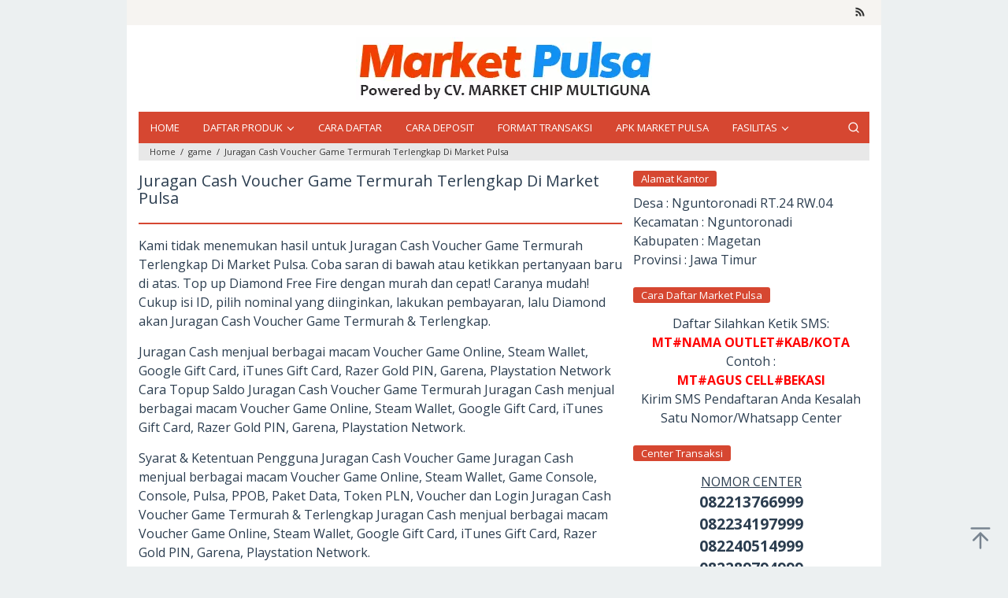

--- FILE ---
content_type: text/html; charset=UTF-8
request_url: https://www.marketpulsadata.net/juragan-cash-voucher-game-termurah-terlengkap-di-market-pulsa/
body_size: 16705
content:
<!DOCTYPE html>
<html lang="id" prefix="og: http://ogp.me/ns# article: http://ogp.me/ns/article#">
<head itemscope="itemscope" itemtype="https://schema.org/WebSite"><style>img.lazy{min-height:1px}</style><link href="https://www.marketpulsadata.net/wp-content/plugins/w3-total-cache/pub/js/lazyload.min.js" as="script">
<meta charset="UTF-8">
<meta name="viewport" content="width=device-width, initial-scale=1">
<link rel="profile" href="https://gmpg.org/xfn/11">

<script type="text/javascript">
/* <![CDATA[ */
(()=>{var e={};e.g=function(){if("object"==typeof globalThis)return globalThis;try{return this||new Function("return this")()}catch(e){if("object"==typeof window)return window}}(),function({ampUrl:n,isCustomizePreview:t,isAmpDevMode:r,noampQueryVarName:o,noampQueryVarValue:s,disabledStorageKey:i,mobileUserAgents:a,regexRegex:c}){if("undefined"==typeof sessionStorage)return;const d=new RegExp(c);if(!a.some((e=>{const n=e.match(d);return!(!n||!new RegExp(n[1],n[2]).test(navigator.userAgent))||navigator.userAgent.includes(e)})))return;e.g.addEventListener("DOMContentLoaded",(()=>{const e=document.getElementById("amp-mobile-version-switcher");if(!e)return;e.hidden=!1;const n=e.querySelector("a[href]");n&&n.addEventListener("click",(()=>{sessionStorage.removeItem(i)}))}));const g=r&&["paired-browsing-non-amp","paired-browsing-amp"].includes(window.name);if(sessionStorage.getItem(i)||t||g)return;const u=new URL(location.href),m=new URL(n);m.hash=u.hash,u.searchParams.has(o)&&s===u.searchParams.get(o)?sessionStorage.setItem(i,"1"):m.href!==u.href&&(window.stop(),location.replace(m.href))}({"ampUrl":"https:\/\/www.marketpulsadata.net\/juragan-cash-voucher-game-termurah-terlengkap-di-market-pulsa\/?amp","noampQueryVarName":"noamp","noampQueryVarValue":"mobile","disabledStorageKey":"amp_mobile_redirect_disabled","mobileUserAgents":["Mobile","Android","Silk\/","Kindle","BlackBerry","Opera Mini","Opera Mobi"],"regexRegex":"^\\\/((?:.|\\n)+)\\\/([i]*)$","isCustomizePreview":false,"isAmpDevMode":false})})();
/* ]]> */
</script>
<title>Juragan Cash Voucher Game Termurah Terlengkap Di Market Pulsa &#8211; Agen Pulsa Dan Kuota All Operator Termurah</title>
<meta name='robots' content='max-image-preview:large' />
<!-- Start meta data from idtheme.com core plugin -->
<meta property="og:title" name="og:title" content="Juragan Cash Voucher Game Termurah Terlengkap Di Market Pulsa" />
<meta property="og:type" name="og:type" content="article" />
<meta property="og:url" name="og:url" content="https://www.marketpulsadata.net/juragan-cash-voucher-game-termurah-terlengkap-di-market-pulsa/" />
<meta property="og:description" name="og:description" content="Kami tidak menemukan hasil untuk Juragan Cash Voucher Game Termurah Terlengkap Di Market Pulsa. Coba saran di bawah atau ketikkan pertanyaan baru&nbsp;..." />
<meta property="og:locale" name="og:locale" content="id_ID" />
<meta property="og:site_name" name="og:site_name" content="Agen Pulsa Dan Kuota All Operator Termurah" />
<meta property="fb:app_id" name="fb:app_id" content="1703072823350490" />
<meta property="article:tag" name="article:tag" content="Juragan Cash Voucher Game" />
<meta property="article:tag" name="article:tag" content="Voucher Game" />
<meta property="article:tag" name="article:tag" content="Voucher Game Termurah Terlengkap" />
<meta property="article:published_time" name="article:published_time" content="2020-07-31T12:08:49+00:00" />
<meta property="article:modified_time" name="article:modified_time" content="2021-01-21T15:59:38+00:00" />
<meta property="article:author:username" name="article:author:username" content="market-pulsa" />
<meta name="twitter:title" content="Juragan Cash Voucher Game Termurah Terlengkap Di Market Pulsa" />
<meta name="twitter:card" content="summary" />
<meta name="twitter:url" content="https://www.marketpulsadata.net/juragan-cash-voucher-game-termurah-terlengkap-di-market-pulsa/" />
<meta name="twitter:description" content="Kami tidak menemukan hasil untuk Juragan Cash Voucher Game Termurah Terlengkap Di Market Pulsa. Coba saran di bawah atau ketikkan pertanyaan baru&nbsp;..." />
<!-- End meta data from idtheme.com core plugin -->
<link rel='dns-prefetch' href='//fonts.googleapis.com' />
<link rel="alternate" title="oEmbed (JSON)" type="application/json+oembed" href="https://www.marketpulsadata.net/wp-json/oembed/1.0/embed?url=https%3A%2F%2Fwww.marketpulsadata.net%2Fjuragan-cash-voucher-game-termurah-terlengkap-di-market-pulsa%2F" />
<link rel="alternate" title="oEmbed (XML)" type="text/xml+oembed" href="https://www.marketpulsadata.net/wp-json/oembed/1.0/embed?url=https%3A%2F%2Fwww.marketpulsadata.net%2Fjuragan-cash-voucher-game-termurah-terlengkap-di-market-pulsa%2F&#038;format=xml" />
<style id='wp-img-auto-sizes-contain-inline-css' type='text/css'>
img:is([sizes=auto i],[sizes^="auto," i]){contain-intrinsic-size:3000px 1500px}
/*# sourceURL=wp-img-auto-sizes-contain-inline-css */
</style>
<link rel='stylesheet' id='dashicons-css' href='https://www.marketpulsadata.net/wp-includes/css/dashicons.min.css?ver=6.9' type='text/css' media='all' />
<link rel='stylesheet' id='post-views-counter-frontend-css' href='https://www.marketpulsadata.net/wp-content/plugins/post-views-counter/css/frontend.css?ver=1.7.3' type='text/css' media='all' />
<link rel='stylesheet' id='galepro-core-css' href='https://www.marketpulsadata.net/wp-content/plugins/galepro-core/css/galepro-core.css?ver=2.1.5' type='text/css' media='all' />
<style id='galepro-core-inline-css' type='text/css'>
.gmr-ab-authorname span.uname a{color:#000000 !important;}.gmr-ab-desc {color:#999999 !important;}.gmr-ab-web a{color:#cccccc !important;}.breadcrumbs{background-color:#e8e8e8 !important;}.breadcrumbs{color:#383838 !important;}.breadcrumbs a{color:#383838 !important;}.breadcrumbs a:hover{color:#dd3333 !important;}
/*# sourceURL=galepro-core-inline-css */
</style>
<link crossorigin="anonymous" rel='stylesheet' id='galepro-fonts-css' href='https://fonts.googleapis.com/css?family=Open+Sans%3Aregular%2Citalic%2C700%2C600%2C300%26subset%3Dlatin%2C&#038;ver=2.1.5' type='text/css' media='all' />
<link rel='stylesheet' id='galepro-style-css' href='https://www.marketpulsadata.net/wp-content/themes/galepro/style.css?ver=2.1.5' type='text/css' media='all' />
<style id='galepro-style-inline-css' type='text/css'>
body{color:#2c3e50;font-family:"Open Sans","Helvetica", Arial;font-weight:500;font-size:16px;}kbd,a.button,button,.button,button.button,.gmr-box-content.gmr-single .entry-header a,.gmr-box-content.gmr-single .entry-header span.byline,.gmr-box-content.gmr-single .entry-header span.posted-on,.gmr-box-content.gmr-single .entry-header span.gmr-view,input[type="button"],input[type="reset"],input[type="submit"],#infinite-handle span,.galepro-core-floatbanner button:hover,div.galepro-core-related-post h3.related-title span,ol.comment-list li div.reply .comment-reply-link,#cancel-comment-reply-link,.tagcloud a:hover,.tagcloud a:focus,.tagcloud a:active,ul.page-numbers li span.page-numbers,ul.page-numbers li a:hover,.prevnextpost-links a .prevnextpost:hover,.page-links .page-text,.page-links .page-link-number,.page-links a .page-link-number:hover,.page-title span,.widget-title span{background-color:#d64731;}blockquote,.page-links a .page-link-number:hover,a.button,button,.button,button.button,input[type="button"],input[type="reset"],input[type="submit"],.sticky .gmr-box-content,.gmr-theme div.sharedaddy h3.sd-title:before,.bypostauthor > .comment-body,ol.comment-list li .comment-meta:after,.gmr-box-content.gmr-single .entry-header{border-color:#d64731;}a{color:#e74c3c;}a:hover,a:focus,a:active{color:#2ecc71;}.site-header{background-image:url();-webkit-background-size:auto;-moz-background-size:auto;-o-background-size:auto;background-size:auto;background-repeat:repeat;background-position:center top;background-attachment:scroll;background-color:#ffffff;}.site-title a{color:#1c1c1c;}.site-description{color:#5e5e5e;}.gmr-menuwrap{background-color:#d64731;}#gmr-responsive-menu,.gmr-mainmenu #primary-menu > li > a,.search-trigger .gmr-icon{color:#ffffff;}.gmr-mainmenu #primary-menu > li.menu-border > a span,.gmr-mainmenu #primary-menu > li.page_item_has_children > a:after,.gmr-mainmenu #primary-menu > li.menu-item-has-children > a:after,.gmr-mainmenu #primary-menu .sub-menu > li.page_item_has_children > a:after,.gmr-mainmenu #primary-menu .sub-menu > li.menu-item-has-children > a:after,.gmr-mainmenu #primary-menu .children > li.page_item_has_children > a:after,.gmr-mainmenu #primary-menu .children > li.menu-item-has-children > a:after{border-color:#ffffff;}#gmr-responsive-menu:hover,.gmr-mainmenu #primary-menu > li:hover > a,.gmr-mainmenu #primary-menu > li.current-menu-item > a,.gmr-mainmenu #primary-menu > li.current-menu-ancestor > a,.gmr-mainmenu #primary-menu > li.current_page_item > a,.gmr-mainmenu #primary-menu > li.current_page_ancestor > a,.gmr-mainmenu #primary-menu > li > button:hover{color:#ffffff;}.gmr-mainmenu #primary-menu > li.menu-border:hover > a span,.gmr-mainmenu #primary-menu > li.menu-border.current-menu-item > a span,.gmr-mainmenu #primary-menu > li.menu-border.current-menu-ancestor > a span,.gmr-mainmenu #primary-menu > li.menu-border.current_page_item > a span,.gmr-mainmenu #primary-menu > li.menu-border.current_page_ancestor > a span,.gmr-mainmenu #primary-menu > li.page_item_has_children:hover > a:after,.gmr-mainmenu #primary-menu > li.menu-item-has-children:hover > a:after{border-color:#ffffff;}.gmr-mainmenu #primary-menu > li:hover > a,.gmr-mainmenu #primary-menu .current-menu-item > a,.gmr-mainmenu #primary-menu .current-menu-ancestor > a,.gmr-mainmenu #primary-menu .current_page_item > a,.gmr-mainmenu #primary-menu .current_page_ancestor > a{background-color:#3d3d3d;}.gmr-secondmenuwrap{background-color:#f6f4f1;}#gmr-secondaryresponsive-menu,.gmr-secondmenu #primary-menu > li > a,.gmr-social-icon ul > li > a{color:#333333;}.gmr-secondmenu #primary-menu > li.menu-border > a span,.gmr-secondmenu #primary-menu > li.page_item_has_children > a:after,.gmr-secondmenu #primary-menu > li.menu-item-has-children > a:after,.gmr-secondmenu #primary-menu .sub-menu > li.page_item_has_children > a:after,.gmr-secondmenu #primary-menu .sub-menu > li.menu-item-has-children > a:after,.gmr-secondmenu #primary-menu .children > li.page_item_has_children > a:after,.gmr-secondmenu #primary-menu .children > li.menu-item-has-children > a:after{border-color:#333333;}#gmr-secondaryresponsive-menu:hover,.gmr-secondmenu #primary-menu > li:hover > a,.gmr-secondmenu #primary-menu .current-menu-item > a,.gmr-secondmenu #primary-menu .current-menu-ancestor > a,.gmr-secondmenu #primary-menu .current_page_item > a,.gmr-secondmenu #primary-menu .current_page_ancestor > a,.gmr-social-icon ul > li > a:hover{color:#2ecc71;}.gmr-secondmenu #primary-menu > li.menu-border:hover > a span,.gmr-secondmenu #primary-menu > li.menu-border.current-menu-item > a span,.gmr-secondmenu #primary-menu > li.menu-border.current-menu-ancestor > a span,.gmr-secondmenu #primary-menu > li.menu-border.current_page_item > a span,.gmr-secondmenu #primary-menu > li.menu-border.current_page_ancestor > a span,.gmr-secondmenu #primary-menu > li.page_item_has_children:hover > a:after,.gmr-secondmenu #primary-menu > li.menu-item-has-children:hover > a:after{border-color:#2ecc71;}.gmr-content,.top-header{background-color:#ffffff;}h1,h2,h3,h4,h5,h6,.h1,.h2,.h3,.h4,.h5,.h6,.site-title,#gmr-responsive-menu,.gmr-mainmenu #primary-menu > li > a{font-family:"Open Sans","Helvetica", Arial;}h1{font-size:30px;}h2{font-size:26px;}h3{font-size:24px;}h4{font-size:22px;}h5{font-size:20px;}h6{font-size:18px;}.widget-footer{background-color:#f6f4f1;}.site-footer{background-color:#fff;}
/*# sourceURL=galepro-style-inline-css */
</style>
<link rel="canonical" href="https://www.marketpulsadata.net/juragan-cash-voucher-game-termurah-terlengkap-di-market-pulsa/" />
<meta name="description" content="Market Pulsa adalah sebuah perusahaan distributor pulsa murah all operator, yang menyediakan produk pulsa terlengkap dan termurah dengan layanan transaksi 24jam">

<meta name="google-site-verification" content="zhMw3OemfKNkl2JzZhQvs-ADmUG6Du6pNiRpAEyAICU" />

<meta name="msvalidate.01" content="4285D91DDB0E17BCE334529F9BCF18E8" />

<!-- This site is optimized with the Schema plugin v1.7.9.6 - https://schema.press -->
<script type="application/ld+json">[{"@context":"http:\/\/schema.org\/","@type":"WPHeader","url":"https:\/\/www.marketpulsadata.net\/juragan-cash-voucher-game-termurah-terlengkap-di-market-pulsa\/","headline":"Juragan Cash Voucher Game Termurah Terlengkap Di Market Pulsa","description":"Kami tidak menemukan hasil untuk Juragan Cash Voucher Game Termurah Terlengkap Di Market Pulsa. Coba saran di bawah..."},{"@context":"http:\/\/schema.org\/","@type":"WPFooter","url":"https:\/\/www.marketpulsadata.net\/juragan-cash-voucher-game-termurah-terlengkap-di-market-pulsa\/","headline":"Juragan Cash Voucher Game Termurah Terlengkap Di Market Pulsa","description":"Kami tidak menemukan hasil untuk Juragan Cash Voucher Game Termurah Terlengkap Di Market Pulsa. Coba saran di bawah...","copyrightYear":"2020"}]</script>



<!-- This site is optimized with the Schema plugin v1.7.9.6 - https://schema.press -->
<script type="application/ld+json">{"@context":"https:\/\/schema.org\/","@type":"BlogPosting","mainEntityOfPage":{"@type":"WebPage","@id":"https:\/\/www.marketpulsadata.net\/juragan-cash-voucher-game-termurah-terlengkap-di-market-pulsa\/"},"url":"https:\/\/www.marketpulsadata.net\/juragan-cash-voucher-game-termurah-terlengkap-di-market-pulsa\/","headline":"Juragan Cash Voucher Game Termurah Terlengkap Di Market Pulsa","datePublished":"2020-07-31T19:08:49+07:00","dateModified":"2021-01-21T22:59:38+07:00","publisher":{"@type":"Organization","@id":"https:\/\/www.marketpulsadata.net\/#organization","name":"Market Pulsa Data","logo":{"@type":"ImageObject","url":"https:\/\/www.marketpulsadata.net\/wp-content\/uploads\/2020\/04\/logo-market.png","width":600,"height":60}},"image":{"@type":"ImageObject","url":"https:\/\/www.marketpulsadata.net\/wp-content\/uploads\/2020\/04\/banner-market-pulsa.png","width":696,"height":"221"},"articleSection":"game","keywords":"Juragan Cash Voucher Game, Voucher Game, Voucher Game Termurah Terlengkap","description":"Kami tidak menemukan hasil untuk Juragan Cash Voucher Game Termurah Terlengkap Di Market Pulsa. Coba saran di bawah atau ketikkan pertanyaan baru di atas. Top up Diamond Free Fire dengan murah dan cepat! Caranya mudah! Cukup isi ID, pilih nominal yang diinginkan, lakukan pembayaran, lalu Diamond akan Juragan Cash","author":{"@type":"Person","name":"market pulsa","url":"https:\/\/www.marketpulsadata.net\/author\/market-pulsa\/","image":{"@type":"ImageObject","url":"https:\/\/secure.gravatar.com\/avatar\/12e4b5b6ed641542c763cd0774f0696816b02ef48864af29222f2cd7c3ef2b88?s=96&d=mm&r=g","height":96,"width":96},"sameAs":["https:\/\/www.marketpulsadata.net"]}}</script>

<link rel="alternate" type="text/html" media="only screen and (max-width: 640px)" href="https://www.marketpulsadata.net/juragan-cash-voucher-game-termurah-terlengkap-di-market-pulsa/?amp">

<!-- This site is optimized with the Schema plugin v1.7.9.6 - https://schema.press -->
<script type="application/ld+json">{
    "@context": "http://schema.org",
    "@type": "BreadcrumbList",
    "itemListElement": [
        {
            "@type": "ListItem",
            "position": 1,
            "item": {
                "@id": "https://www.marketpulsadata.net",
                "name": "Home"
            }
        },
        {
            "@type": "ListItem",
            "position": 2,
            "item": {
                "@id": "https://www.marketpulsadata.net/juragan-cash-voucher-game-termurah-terlengkap-di-market-pulsa/",
                "name": "Juragan Cash Voucher Game Termurah Terlengkap Di Market Pulsa"
            }
        }
    ]
}</script>

<link rel="amphtml" href="https://www.marketpulsadata.net/juragan-cash-voucher-game-termurah-terlengkap-di-market-pulsa/?amp"><style>#amp-mobile-version-switcher{left:0;position:absolute;width:100%;z-index:100}#amp-mobile-version-switcher>a{background-color:#444;border:0;color:#eaeaea;display:block;font-family:-apple-system,BlinkMacSystemFont,Segoe UI,Roboto,Oxygen-Sans,Ubuntu,Cantarell,Helvetica Neue,sans-serif;font-size:16px;font-weight:600;padding:15px 0;text-align:center;-webkit-text-decoration:none;text-decoration:none}#amp-mobile-version-switcher>a:active,#amp-mobile-version-switcher>a:focus,#amp-mobile-version-switcher>a:hover{-webkit-text-decoration:underline;text-decoration:underline}</style><link rel="icon" href="https://www.marketpulsadata.net/wp-content/uploads/2025/07/favicon-market-pulsa-46x46.webp" sizes="32x32" />
<link rel="icon" href="https://www.marketpulsadata.net/wp-content/uploads/2025/07/favicon-market-pulsa.webp" sizes="192x192" />
<link rel="apple-touch-icon" href="https://www.marketpulsadata.net/wp-content/uploads/2025/07/favicon-market-pulsa.webp" />
<meta name="msapplication-TileImage" content="https://www.marketpulsadata.net/wp-content/uploads/2025/07/favicon-market-pulsa.webp" />
<style id='global-styles-inline-css' type='text/css'>
:root{--wp--preset--aspect-ratio--square: 1;--wp--preset--aspect-ratio--4-3: 4/3;--wp--preset--aspect-ratio--3-4: 3/4;--wp--preset--aspect-ratio--3-2: 3/2;--wp--preset--aspect-ratio--2-3: 2/3;--wp--preset--aspect-ratio--16-9: 16/9;--wp--preset--aspect-ratio--9-16: 9/16;--wp--preset--color--black: #000000;--wp--preset--color--cyan-bluish-gray: #abb8c3;--wp--preset--color--white: #ffffff;--wp--preset--color--pale-pink: #f78da7;--wp--preset--color--vivid-red: #cf2e2e;--wp--preset--color--luminous-vivid-orange: #ff6900;--wp--preset--color--luminous-vivid-amber: #fcb900;--wp--preset--color--light-green-cyan: #7bdcb5;--wp--preset--color--vivid-green-cyan: #00d084;--wp--preset--color--pale-cyan-blue: #8ed1fc;--wp--preset--color--vivid-cyan-blue: #0693e3;--wp--preset--color--vivid-purple: #9b51e0;--wp--preset--gradient--vivid-cyan-blue-to-vivid-purple: linear-gradient(135deg,rgb(6,147,227) 0%,rgb(155,81,224) 100%);--wp--preset--gradient--light-green-cyan-to-vivid-green-cyan: linear-gradient(135deg,rgb(122,220,180) 0%,rgb(0,208,130) 100%);--wp--preset--gradient--luminous-vivid-amber-to-luminous-vivid-orange: linear-gradient(135deg,rgb(252,185,0) 0%,rgb(255,105,0) 100%);--wp--preset--gradient--luminous-vivid-orange-to-vivid-red: linear-gradient(135deg,rgb(255,105,0) 0%,rgb(207,46,46) 100%);--wp--preset--gradient--very-light-gray-to-cyan-bluish-gray: linear-gradient(135deg,rgb(238,238,238) 0%,rgb(169,184,195) 100%);--wp--preset--gradient--cool-to-warm-spectrum: linear-gradient(135deg,rgb(74,234,220) 0%,rgb(151,120,209) 20%,rgb(207,42,186) 40%,rgb(238,44,130) 60%,rgb(251,105,98) 80%,rgb(254,248,76) 100%);--wp--preset--gradient--blush-light-purple: linear-gradient(135deg,rgb(255,206,236) 0%,rgb(152,150,240) 100%);--wp--preset--gradient--blush-bordeaux: linear-gradient(135deg,rgb(254,205,165) 0%,rgb(254,45,45) 50%,rgb(107,0,62) 100%);--wp--preset--gradient--luminous-dusk: linear-gradient(135deg,rgb(255,203,112) 0%,rgb(199,81,192) 50%,rgb(65,88,208) 100%);--wp--preset--gradient--pale-ocean: linear-gradient(135deg,rgb(255,245,203) 0%,rgb(182,227,212) 50%,rgb(51,167,181) 100%);--wp--preset--gradient--electric-grass: linear-gradient(135deg,rgb(202,248,128) 0%,rgb(113,206,126) 100%);--wp--preset--gradient--midnight: linear-gradient(135deg,rgb(2,3,129) 0%,rgb(40,116,252) 100%);--wp--preset--font-size--small: 13px;--wp--preset--font-size--medium: 20px;--wp--preset--font-size--large: 36px;--wp--preset--font-size--x-large: 42px;--wp--preset--spacing--20: 0.44rem;--wp--preset--spacing--30: 0.67rem;--wp--preset--spacing--40: 1rem;--wp--preset--spacing--50: 1.5rem;--wp--preset--spacing--60: 2.25rem;--wp--preset--spacing--70: 3.38rem;--wp--preset--spacing--80: 5.06rem;--wp--preset--shadow--natural: 6px 6px 9px rgba(0, 0, 0, 0.2);--wp--preset--shadow--deep: 12px 12px 50px rgba(0, 0, 0, 0.4);--wp--preset--shadow--sharp: 6px 6px 0px rgba(0, 0, 0, 0.2);--wp--preset--shadow--outlined: 6px 6px 0px -3px rgb(255, 255, 255), 6px 6px rgb(0, 0, 0);--wp--preset--shadow--crisp: 6px 6px 0px rgb(0, 0, 0);}:where(.is-layout-flex){gap: 0.5em;}:where(.is-layout-grid){gap: 0.5em;}body .is-layout-flex{display: flex;}.is-layout-flex{flex-wrap: wrap;align-items: center;}.is-layout-flex > :is(*, div){margin: 0;}body .is-layout-grid{display: grid;}.is-layout-grid > :is(*, div){margin: 0;}:where(.wp-block-columns.is-layout-flex){gap: 2em;}:where(.wp-block-columns.is-layout-grid){gap: 2em;}:where(.wp-block-post-template.is-layout-flex){gap: 1.25em;}:where(.wp-block-post-template.is-layout-grid){gap: 1.25em;}.has-black-color{color: var(--wp--preset--color--black) !important;}.has-cyan-bluish-gray-color{color: var(--wp--preset--color--cyan-bluish-gray) !important;}.has-white-color{color: var(--wp--preset--color--white) !important;}.has-pale-pink-color{color: var(--wp--preset--color--pale-pink) !important;}.has-vivid-red-color{color: var(--wp--preset--color--vivid-red) !important;}.has-luminous-vivid-orange-color{color: var(--wp--preset--color--luminous-vivid-orange) !important;}.has-luminous-vivid-amber-color{color: var(--wp--preset--color--luminous-vivid-amber) !important;}.has-light-green-cyan-color{color: var(--wp--preset--color--light-green-cyan) !important;}.has-vivid-green-cyan-color{color: var(--wp--preset--color--vivid-green-cyan) !important;}.has-pale-cyan-blue-color{color: var(--wp--preset--color--pale-cyan-blue) !important;}.has-vivid-cyan-blue-color{color: var(--wp--preset--color--vivid-cyan-blue) !important;}.has-vivid-purple-color{color: var(--wp--preset--color--vivid-purple) !important;}.has-black-background-color{background-color: var(--wp--preset--color--black) !important;}.has-cyan-bluish-gray-background-color{background-color: var(--wp--preset--color--cyan-bluish-gray) !important;}.has-white-background-color{background-color: var(--wp--preset--color--white) !important;}.has-pale-pink-background-color{background-color: var(--wp--preset--color--pale-pink) !important;}.has-vivid-red-background-color{background-color: var(--wp--preset--color--vivid-red) !important;}.has-luminous-vivid-orange-background-color{background-color: var(--wp--preset--color--luminous-vivid-orange) !important;}.has-luminous-vivid-amber-background-color{background-color: var(--wp--preset--color--luminous-vivid-amber) !important;}.has-light-green-cyan-background-color{background-color: var(--wp--preset--color--light-green-cyan) !important;}.has-vivid-green-cyan-background-color{background-color: var(--wp--preset--color--vivid-green-cyan) !important;}.has-pale-cyan-blue-background-color{background-color: var(--wp--preset--color--pale-cyan-blue) !important;}.has-vivid-cyan-blue-background-color{background-color: var(--wp--preset--color--vivid-cyan-blue) !important;}.has-vivid-purple-background-color{background-color: var(--wp--preset--color--vivid-purple) !important;}.has-black-border-color{border-color: var(--wp--preset--color--black) !important;}.has-cyan-bluish-gray-border-color{border-color: var(--wp--preset--color--cyan-bluish-gray) !important;}.has-white-border-color{border-color: var(--wp--preset--color--white) !important;}.has-pale-pink-border-color{border-color: var(--wp--preset--color--pale-pink) !important;}.has-vivid-red-border-color{border-color: var(--wp--preset--color--vivid-red) !important;}.has-luminous-vivid-orange-border-color{border-color: var(--wp--preset--color--luminous-vivid-orange) !important;}.has-luminous-vivid-amber-border-color{border-color: var(--wp--preset--color--luminous-vivid-amber) !important;}.has-light-green-cyan-border-color{border-color: var(--wp--preset--color--light-green-cyan) !important;}.has-vivid-green-cyan-border-color{border-color: var(--wp--preset--color--vivid-green-cyan) !important;}.has-pale-cyan-blue-border-color{border-color: var(--wp--preset--color--pale-cyan-blue) !important;}.has-vivid-cyan-blue-border-color{border-color: var(--wp--preset--color--vivid-cyan-blue) !important;}.has-vivid-purple-border-color{border-color: var(--wp--preset--color--vivid-purple) !important;}.has-vivid-cyan-blue-to-vivid-purple-gradient-background{background: var(--wp--preset--gradient--vivid-cyan-blue-to-vivid-purple) !important;}.has-light-green-cyan-to-vivid-green-cyan-gradient-background{background: var(--wp--preset--gradient--light-green-cyan-to-vivid-green-cyan) !important;}.has-luminous-vivid-amber-to-luminous-vivid-orange-gradient-background{background: var(--wp--preset--gradient--luminous-vivid-amber-to-luminous-vivid-orange) !important;}.has-luminous-vivid-orange-to-vivid-red-gradient-background{background: var(--wp--preset--gradient--luminous-vivid-orange-to-vivid-red) !important;}.has-very-light-gray-to-cyan-bluish-gray-gradient-background{background: var(--wp--preset--gradient--very-light-gray-to-cyan-bluish-gray) !important;}.has-cool-to-warm-spectrum-gradient-background{background: var(--wp--preset--gradient--cool-to-warm-spectrum) !important;}.has-blush-light-purple-gradient-background{background: var(--wp--preset--gradient--blush-light-purple) !important;}.has-blush-bordeaux-gradient-background{background: var(--wp--preset--gradient--blush-bordeaux) !important;}.has-luminous-dusk-gradient-background{background: var(--wp--preset--gradient--luminous-dusk) !important;}.has-pale-ocean-gradient-background{background: var(--wp--preset--gradient--pale-ocean) !important;}.has-electric-grass-gradient-background{background: var(--wp--preset--gradient--electric-grass) !important;}.has-midnight-gradient-background{background: var(--wp--preset--gradient--midnight) !important;}.has-small-font-size{font-size: var(--wp--preset--font-size--small) !important;}.has-medium-font-size{font-size: var(--wp--preset--font-size--medium) !important;}.has-large-font-size{font-size: var(--wp--preset--font-size--large) !important;}.has-x-large-font-size{font-size: var(--wp--preset--font-size--x-large) !important;}
/*# sourceURL=global-styles-inline-css */
</style>
</head>

<body data-rsssl=1 class="wp-singular post-template-default single single-post postid-545 single-format-standard wp-theme-galepro gmr-theme idtheme kentooz gmr-sticky gmr-box-layout" itemscope="itemscope" itemtype="https://schema.org/WebPage">
<div class="site inner-wrap" id="site-container">
	<a class="skip-link screen-reader-text" href="#main">Loncat ke konten</a>

		<header id="masthead" class="site-header" role="banner" itemscope="itemscope" itemtype="https://schema.org/WPHeader">
										<div class="gmr-secondmenuwrap clearfix">
					<div class="container">
												<nav id="site-navigation" class="gmr-social-icon" role="navigation" itemscope="itemscope" itemtype="https://schema.org/SiteNavigationElement">
							<ul class="pull-right">
								<li><a href="https://www.marketpulsadata.net/feed/" title="RSS" class="rss" target="_blank" rel="nofollow"><svg xmlns="http://www.w3.org/2000/svg" xmlns:xlink="http://www.w3.org/1999/xlink" aria-hidden="true" role="img" width="1em" height="1em" preserveAspectRatio="xMidYMid meet" viewBox="0 0 20 20"><path d="M14.92 18H18C18 9.32 10.82 2.25 2 2.25v3.02c7.12 0 12.92 5.71 12.92 12.73zm-5.44 0h3.08C12.56 12.27 7.82 7.6 2 7.6v3.02c2 0 3.87.77 5.29 2.16A7.292 7.292 0 0 1 9.48 18zm-5.35-.02c1.17 0 2.13-.93 2.13-2.09c0-1.15-.96-2.09-2.13-2.09c-1.18 0-2.13.94-2.13 2.09c0 1.16.95 2.09 2.13 2.09z" fill="currentColor"/></svg></a></li>							</ul>
						</nav><!-- #site-navigation -->
					</div>
				</div>
			
							<div class="container">
					<div class="clearfix gmr-headwrapper">
						<div class="text-center"><div class="gmr-logomobile"><div class="gmr-logo"><a href="https://www.marketpulsadata.net/" class="custom-logo-link" itemprop="url" title="Agen Pulsa Dan Kuota All Operator Termurah"><img class="lazy" src="data:image/svg+xml,%3Csvg%20xmlns='http://www.w3.org/2000/svg'%20viewBox='0%200%201%201'%3E%3C/svg%3E" data-src="https://www.marketpulsadata.net/wp-content/uploads/2025/07/market-pulsa-2025.webp" alt="Agen Pulsa Dan Kuota All Operator Termurah" title="Agen Pulsa Dan Kuota All Operator Termurah" itemprop="image" /></a></div></div></div>					</div>
				</div>
						</header><!-- #masthead -->

		<div class="top-header pos-stickymenu">
						<div class="container">
							<div class="gmr-menuwrap clearfix">
															<div class="close-topnavmenu-wrap"><a id="close-topnavmenu-button" rel="nofollow" href="#"><svg xmlns="http://www.w3.org/2000/svg" xmlns:xlink="http://www.w3.org/1999/xlink" aria-hidden="true" role="img" width="1em" height="1em" preserveAspectRatio="xMidYMid meet" viewBox="0 0 32 32"><path d="M16 2C8.2 2 2 8.2 2 16s6.2 14 14 14s14-6.2 14-14S23.8 2 16 2zm0 26C9.4 28 4 22.6 4 16S9.4 4 16 4s12 5.4 12 12s-5.4 12-12 12z" fill="currentColor"/><path d="M21.4 23L16 17.6L10.6 23L9 21.4l5.4-5.4L9 10.6L10.6 9l5.4 5.4L21.4 9l1.6 1.6l-5.4 5.4l5.4 5.4z" fill="currentColor"/></svg></a></div>
						<a id="gmr-responsive-menu" href="#menus" rel="nofollow">
							<svg xmlns="http://www.w3.org/2000/svg" xmlns:xlink="http://www.w3.org/1999/xlink" aria-hidden="true" role="img" width="1em" height="1em" preserveAspectRatio="xMidYMid meet" viewBox="0 0 24 24"><path d="M3 18h18v-2H3v2zm0-5h18v-2H3v2zm0-7v2h18V6H3z" fill="currentColor"/></svg>MENU						</a>
						<nav id="site-navigation" class="gmr-mainmenu" role="navigation" itemscope="itemscope" itemtype="https://schema.org/SiteNavigationElement">
							<ul id="primary-menu" class="menu"><li id="menu-item-51" class="menu-item menu-item-type-custom menu-item-object-custom menu-item-home menu-item-51"><a href="https://www.marketpulsadata.net" itemprop="url"><span itemprop="name">HOME</span></a></li>
<li id="menu-item-52" class="menu-item menu-item-type-custom menu-item-object-custom menu-item-has-children menu-item-52"><a href="#" itemprop="url"><span itemprop="name">DAFTAR PRODUK</span></a>
<ul class="sub-menu">
	<li id="menu-item-50" class="menu-item menu-item-type-post_type menu-item-object-page menu-item-50"><a href="https://www.marketpulsadata.net/daftar-harga-pulsa-murah-all-operator/" itemprop="url"><span itemprop="name">Pulsa Reguler</span></a></li>
	<li id="menu-item-49" class="menu-item menu-item-type-post_type menu-item-object-page menu-item-49"><a href="https://www.marketpulsadata.net/daftar-harga-paket-data-all-operator/" itemprop="url"><span itemprop="name">Paket Data</span></a></li>
	<li id="menu-item-568" class="menu-item menu-item-type-post_type menu-item-object-page menu-item-568"><a href="https://www.marketpulsadata.net/daftar-harga-paket-telpon-dan-sms-market-pulsa/" itemprop="url"><span itemprop="name">Paket Nelpon &#038; SMS</span></a></li>
	<li id="menu-item-47" class="menu-item menu-item-type-post_type menu-item-object-page menu-item-47"><a href="https://www.marketpulsadata.net/daftar-harga-token-listrik-murah/" itemprop="url"><span itemprop="name">Token Listrik</span></a></li>
	<li id="menu-item-48" class="menu-item menu-item-type-post_type menu-item-object-page menu-item-48"><a href="https://www.marketpulsadata.net/daftar-produk-e-money-market-pulsa/" itemprop="url"><span itemprop="name">Produk E-Money</span></a></li>
	<li id="menu-item-46" class="menu-item menu-item-type-post_type menu-item-object-page menu-item-46"><a href="https://www.marketpulsadata.net/daftar-harga-voucher-game-online/" itemprop="url"><span itemprop="name">Voucher Game Online</span></a></li>
	<li id="menu-item-45" class="menu-item menu-item-type-post_type menu-item-object-page menu-item-45"><a href="https://www.marketpulsadata.net/daftar-produk-pembayaran-ppob-market-pulsa/" itemprop="url"><span itemprop="name">Produk PPOB</span></a></li>
</ul>
</li>
<li id="menu-item-44" class="menu-item menu-item-type-post_type menu-item-object-page menu-item-44"><a href="https://www.marketpulsadata.net/cara-daftar-jadi-agen-pulsa-all-operator/" itemprop="url"><span itemprop="name">CARA DAFTAR</span></a></li>
<li id="menu-item-43" class="menu-item menu-item-type-post_type menu-item-object-page menu-item-43"><a href="https://www.marketpulsadata.net/cara-mengisi-saldo-deposit-pulsan-di-market-pulsa/" itemprop="url"><span itemprop="name">CARA DEPOSIT</span></a></li>
<li id="menu-item-42" class="menu-item menu-item-type-post_type menu-item-object-page menu-item-42"><a href="https://www.marketpulsadata.net/format-transaksi-pulsa-di-market-pulsa/" itemprop="url"><span itemprop="name">FORMAT TRANSAKSI</span></a></li>
<li id="menu-item-105" class="menu-item menu-item-type-post_type menu-item-object-post menu-item-105"><a href="https://www.marketpulsadata.net/apk-android-market-pulsa-data/" itemprop="url"><span itemprop="name">APK MARKET PULSA</span></a></li>
<li id="menu-item-53" class="menu-item menu-item-type-custom menu-item-object-custom menu-item-has-children menu-item-53"><a href="#" itemprop="url"><span itemprop="name">FASILITAS</span></a>
<ul class="sub-menu">
	<li id="menu-item-54" class="menu-item menu-item-type-custom menu-item-object-custom menu-item-54"><a href="http://report.marketpulsa.co.id/" itemprop="url"><span itemprop="name">Web Report</span></a></li>
	<li id="menu-item-55" class="menu-item menu-item-type-custom menu-item-object-custom menu-item-55"><a href="https://cetakstruk.co.id/" itemprop="url"><span itemprop="name">Cetak Struk</span></a></li>
</ul>
</li>
<li class="menu-item menu-item-type-search-btn gmr-search pull-right"><button class="search-button topnav-button" id="search-menu-button" title="Pencarian"><svg xmlns="http://www.w3.org/2000/svg" xmlns:xlink="http://www.w3.org/1999/xlink" aria-hidden="true" role="img" width="1em" height="1em" preserveAspectRatio="xMidYMid meet" viewBox="0 0 24 24"><g fill="none" stroke="currentColor" stroke-width="2" stroke-linecap="round" stroke-linejoin="round"><circle cx="11" cy="11" r="8"/><path d="M21 21l-4.35-4.35"/></g></svg></button><div class="search-dropdown search" id="search-dropdown-container"><form method="get" class="gmr-searchform searchform" action="https://www.marketpulsadata.net/"><input type="text" name="s" id="s" placeholder="Pencarian" /></form></div></li></ul>						</nav><!-- #site-navigation -->
									</div>
			</div>
		</div><!-- .top-header -->
						<div class="container wrap-crumbs">
							<div class="breadcrumbs" itemscope itemtype="https://schema.org/BreadcrumbList">
																										<span class="first-item" itemprop="itemListElement" itemscope itemtype="https://schema.org/ListItem">
								<a itemscope itemtype="https://schema.org/WebPage" itemprop="item" itemid="https://www.marketpulsadata.net/" href="https://www.marketpulsadata.net/">
									<span itemprop="name">Home</span>
								</a>
								<span itemprop="position" content="1"></span>
							</span>
														<span class="separator">/</span>
																															<span class="0-item" itemprop="itemListElement" itemscope itemtype="https://schema.org/ListItem">
									<a itemscope itemtype="https://schema.org/WebPage" itemprop="item" itemid="https://www.marketpulsadata.net/category/game/" href="https://www.marketpulsadata.net/category/game/">
										<span itemprop="name">game</span>
									</a>
									<span itemprop="position" content="2"></span>
								</span>
														<span class="separator">/</span>
																						<span class="last-item" itemscope itemtype="https://schema.org/ListItem">
							<span itemprop="name">Juragan Cash Voucher Game Termurah Terlengkap Di Market Pulsa</span>
							<span itemprop="position" content="3"></span>
						</span>
														</div>
			</div>
			
		<div id="content" class="gmr-content">
			
						<div class="container">
				<div class="row">

<div id="primary" class="content-area col-md-8">
	<main id="main" class="site-main" role="main">
	
<article id="post-545" class="post-545 post type-post status-publish format-standard hentry category-game tag-juragan-cash-voucher-game tag-voucher-game tag-voucher-game-termurah-terlengkap" itemscope="itemscope" itemtype="https://schema.org/CreativeWork">

	<div class="gmr-box-content gmr-single">

		
		<header class="entry-header">
			<h1 class="entry-title" itemprop="headline">Juragan Cash Voucher Game Termurah Terlengkap Di Market Pulsa</h1>					</header><!-- .entry-header -->

		<div class="entry-content entry-content-single" itemprop="text">
			<p>Kami tidak menemukan hasil untuk Juragan Cash Voucher Game Termurah Terlengkap Di Market Pulsa. Coba saran di bawah atau ketikkan pertanyaan baru di atas. Top up Diamond Free Fire dengan murah dan cepat! Caranya mudah! Cukup isi ID, pilih nominal yang diinginkan, lakukan pembayaran, lalu Diamond akan Juragan Cash Voucher Game Termurah &amp; Terlengkap.</p>
<p>Juragan Cash menjual berbagai macam Voucher Game Online, Steam Wallet, Google Gift Card, iTunes Gift Card, Razer Gold PIN, Garena, Playstation Network Cara Topup Saldo Juragan Cash Voucher Game Termurah Juragan Cash menjual berbagai macam Voucher Game Online, Steam Wallet, Google Gift Card, iTunes Gift Card, Razer Gold PIN, Garena, Playstation Network.</p>
<p>Syarat &amp; Ketentuan Pengguna Juragan Cash Voucher Game Juragan Cash menjual berbagai macam Voucher Game Online, Steam Wallet, Game Console, Console, Pulsa, PPOB, Paket Data, Token PLN, Voucher dan Login Juragan Cash Voucher Game Termurah &amp; Terlengkap Juragan Cash menjual berbagai macam Voucher Game Online, Steam Wallet, Google Gift Card, iTunes Gift Card, Razer Gold PIN, Garena, Playstation Network.</p>
<h2><a href="https://www.marketpulsadata.net/juragan-cash-voucher-game-termurah-terlengkap-di-market-pulsa/" target="_blank" rel="noopener noreferrer"><strong>Juragan Cash Voucher Game Termurah Terlengkap</strong></a></h2>
<p>Juragan Cash Voucher Game Termurah &amp; Terlengkap Juragan Cash menjual berbagai macam Voucher Game Online, Steam Wallet, Google Gift Card, iTunes Gift Card, Razer Gold PIN, Garena, Playstation Network Vouchers Shop Juragan Cash Voucher Game Termurah Juragan Cash menjual berbagai macam Voucher Game Online, Steam Wallet, Google Gift Card, iTunes Gift Card, Razer Gold PIN, Garena, Playstation Network.</p>
<div class="su-divider su-divider-style-dashed" style="margin: 15px 0; border-width: 2px; border-color: #999999;"></div>
<p><img fetchpriority="high" decoding="async" class="aligncenter wp-image-122 lazy" src="data:image/svg+xml,%3Csvg%20xmlns='http://www.w3.org/2000/svg'%20viewBox='0%200%20444%20221'%3E%3C/svg%3E" data-src="https://www.marketpulsadata.net/wp-content/uploads/2020/04/banner-market-pulsa.png" alt="Juragan Cash Voucher Game Termurah Terlengkap Di Market Pulsa" width="444" height="221" data-srcset="https://www.marketpulsadata.net/wp-content/uploads/2020/04/banner-market-pulsa.png 654w, https://www.marketpulsadata.net/wp-content/uploads/2020/04/banner-market-pulsa-768x382.png 768w" data-sizes="(max-width: 444px) 100vw, 444px" /></p>
<p>Apakah anda ingin punya sebuah bisnis?, Sementara anda tidak punya banyak modal, dan tidak punya banyak waktu, dan takut dengan resiko?</p>
<p>Jika memang benar demikian, maka peluang bisnis berikut ini sangat cocok untuk anda&#8230;.</p>
<p>Peluang usaha yang kami tawarkan kepada Anda adalah bisnis pulsa murah all operator dan pembayaran PPOB termurah yang sangat sesuai untuk kamu semua mulai anak sekolah, mahasiswa, ibu rumah tangga, dan siapa saja yang tidak punya banyak waktu, tidak punya banyak modal, dan takut dengan resiko. karena di usaha ini modal yang dibutuhkan sangat kecil, operasional sangat mudah, tanpa resiko sama sekali dan cepat lihat hasilnya. Baca penjelasan kami berikut ini&#8230;</p>
<h3><a href="https://www.marketpulsadata.net/bisnis-pulsa-all-operator-dan-loket-pembayaran-ppob/" target="_blank" rel="noopener noreferrer">Kenapa Modal Bisnis Pulsa Dan Pembayaran PPOB Sangat Kecil?</a></h3>
<p>Alasannya sangat sederhana, karena untuk memulai bisnis jual pulsa all operator dan pembayaran PPOB ini hanya memerlukan sebuah ponsel untuk mengirim SMS sebagai alat operasionalnya. Dan saudara bisa memulai menjual pulsa elektrik dan melakukan pembayaran PPOB hanya dengan deposit minimal Rp.50.000-an.</p>
<p>Jika pada saat ini anda mempunyai sebuah HP butut dan uang 50 ribuan di saku anda, maka usaha ini bisa segera anda mulai. Sangat ringankan?, Usaha bisnis pulsa elektrik dan pembayaran PPOB bukanlah sebuah usaha yang butuh modal besar, Karena anda tidak perlu mendirikan sebuah kios untuk memulainya.</p>
<h3><a href="https://www.marketpulsadata.net/bisnis-pulsa-all-operator-dan-loket-pembayaran-ppob/" target="_blank" rel="noopener noreferrer"><strong>Kenapa Bisnis Pulsa Dan Pembayaran PPOB Sangat Mudah?</strong></a></h3>
<p>Ya karena itu tadi &#8230;. semuanya dijalankan hanya dengan SMS saja. Jika anda bisa mengetik dan mengirim SMS maka anda sudah memenuhi syarat untuk menjalankan bisnis pulsa elektrik dan pembayaran PPOB ini. Untuk mendaftar hanya dengan mengirim SMS. Dan untuk mengisi saldo deposit hanya dengan SMS saja. Untuk jualan pun hanya dengan SMS saja. Jadi ini adalah sebuah bisnis yang bahkan anak SMP saja bisa menjalankanya.</p>
<p>Jadi jika anda banyak menghabiskan waktu untuk berharap penghasilan dari dunia bisnis online seperti forex dsb, anak-anak sekolah sudah mendapat lebih banyak uang dari bisnis pulsa all operator dan pembayaran PPOB.</p>
<h3><a href="https://www.marketpulsadata.net/bisnis-pulsa-all-operator-dan-loket-pembayaran-ppob/" target="_blank" rel="noopener noreferrer"><strong>Kenapa Bisnis Pulsa Dan Pembayaran PPOB Tanpa Resiko?</strong></a></h3>
<p>Karena bisnis pulsa elektrik dan pembayaran PPOB ini dijalankan hanya dengan modal kecil, otomatis resiko kebangkrutan itu tidak ada kalau tidak laku bisa dipakai untuk mengisi nomor sendiri. Kalau modal anda cuma 100 ribu dan terus diputar dengan rajin menjual pulsa dan melakuan pembayaran PPOB, maka dalam sebulan saja penghasilan anda sudah lebih besar dari modal awal yang terus anda putar tersebut.</p>
<p>Sebagai pemilik usaha bisnis pulsa elektrik dan pembayaran PPOB yang mandiri, tentunya anda bebas menentukan apakan keuntungan itu akan anda nikmati atau anda tambahkan dalam perputaran modal anda&#8230;</p>
<h3><a href="https://www.marketpulsadata.net/bisnis-pulsa-all-operator-dan-loket-pembayaran-ppob/" target="_blank" rel="noopener noreferrer"><strong>Kenapa Bisnis Pulsa Murah Dan Pembayaran PPOB Cepat Lihat Hasil?</strong></a></h3>
<p>Bisnis pulsa elektrik dan pembayaran PPOB bisa cepat dilihat hasilnya, karena begitu kamu menjual pulsa keuntungan langsung di tangan. Apakah begitu sulit mencari pembeli? Percayalah, jika saudara tidak bisa menjual pulsa, maka saudara tidak akan bisa menjual apapun.</p>
<p>Saat ini anda dikelilingi oleh pengguna handphone. Jika di kampus atau di tempat kerja saudara ada 100 orang teman dan masing-masing mengisi pulsa sekali dalam 5 hari, maka akan ada 20 penjualan per hari. Itu berarti anda bisa dapat keuntungan sekitar Rp.20.000 &#8211; Rp 25.000/hari dan belum lagi ditambah dari keutungan pembayaran PPOB. Kabar baiknya adalah banyak orang yang mengisi pulsa setiap hari dan ada banyak cara mudah untuk meningkatkan penjualan pulsa.</p>
<h3><strong>Bagaimana cara menjalankan Bisnis Pulsa Dan Pembayaran PPOB ini?</strong></h3>
<p>Jangan kuatir bisnis ini sangat mudah!, Menjalankan bisnis ini cukup dengan mengirimkan SMS untuk proses pendaftarannya kemudian kamu menerima ID dan PIN transaksi dan pendaftaran ini 100% Gratis. Sebelum bisa bertransaksi anda harus mengisi saldo deposit via transfer bank atau datang ke kantor kami. Saldo deposit ini akan dikurangi setiap kali anda menjual pulsa. Besar pengurangan deposit sesuai dengan harga jual pulsa yang berlaku di sistem kami.</p>
<p>Jika deposit sudah habis terjual, maka anda harus mengisi ulang deposit via transfer bank atau datang ke kantor seperti sebelumnya. Setelah deposit diisi ulang anda bisa berjualan lagi. Keuntungan yang anda peroleh berasal dari selisih harga, harga awal dari kami sangat murah sehingga kamu bisa mendapatkan keutungan yang maksimal.</p>
<p>Sebagai contoh semisalnya anda menjual pulsa Three 5000 seharga Rp.7.000, itu berarti keuntungan anda adalah Rp 1.900 per transaksi,karena harga awal Three 5000 dari server kami adalah Rp 5.100 Semakin banyak pulsa terjual semakin besar keuntungan anda!</p>
<p>Kamu juga bisa memperbesar usaha anda dengan mengajak teman dan keluarga ikut berjualan pulsa menjadi agen pulsa anda. Jadi sistemnya setiap agen anda bertransaksi pulsa atau pembayaran PPOB maka anda akan mendapatkan bonus komisi dari downline dibawah jaringan anda. Besar bonus komisi yang anda dapatkan bisa anda tentukan sendiri dengan format setting mark-up harga.</p>
<p>Jika Anda berniat untuk memulai bisnis berjualan pulsa elektrik all operator dan loket pembayaran PPOB, maka sangat tepat sekali jika anda bergabung bersama kami <a href="https://www.marketpulsadata.net" target="_blank" rel="noopener noreferrer"><strong>Market Pulsa Data</strong></a>. Kami akan terus membimbing dan membantu Anda dalam menjalankan bisnis pulsa dan pembayaran tagihan PPOB, Dengan Customer service yang ramah dan responsif siap membantu Anda jika ada kendala dalam bertransaksi.</p>
<p>Dengan bergabung bersama <a href="https://www.marketpulsadata.net" target="_blank" rel="noopener noreferrer"><strong>Market Pulsa Data</strong></a> Anda dapat berjualan semua produk kami antara lain: Pulsa murah elektrik all operator, Paket data All Operator, Token Listrik, pembayaran PPOB, E-money, dan Voucher Game Online.</p>
<h4><strong>Kenapa memilih Bisnis Pulsa Murah Dan Pembayaran PPOB bersama Market Pulsa?</strong></h4>
<ol>
<li>Pendaftaran sebagai agen pulsa 100% GRATIS.</li>
<li>Transaksi pulsa elektrik cepat dan akurat.</li>
<li>Harga pulsa elektrik termurah bisa di adu di pasaran.</li>
<li>Fee PPOB cukup tinggi jadi anda bisa mendapatkan fee yang maksimal.</li>
<li>Satu chip multi untuk semua operator seluler, pembelian voucher game, dan pembayaran PPOB diseluruh wilayah Indonesia.</li>
<li>Bisa bertransaksi isi pulsa via sms, Whatsapp, dan Gtalk, Telegram, dan Aplikasi Android.</li>
<li>Reply transaksi gratis.</li>
<li>Bukan MLM, dan tidak ada target atau paket penjualan apapun.</li>
<li>Transaksi online 24 jam hari libur atau besar tetap buka.</li>
<li>Bisa diparalelkan.</li>
<li>Dukungan penuh layanan customer service.</li>
<li>Didukung perangkat server terbaru sehingga lebih menjamin kestabilan transaksi pulsa elektrik dan pembayaran PPOB yang super cepat.</li>
<li>Anda bisa mendaftarkan downline untuk menjadi agen pulsa Anda dan mendapatkan bonus setiap bulanya.</li>
<li>Peluang usaha yang sangat mudah (produk yang dijual dibutuhkan semua orang) dan tidak ada resiko.</li>
<li>Sistem fleksibel karena anda menjadi bos dari diri sendiri.</li>
<li>Bisnis yang sangat realistis, Tidak ada target penjualan karena murni bisnis, dan hasil yang anda peroleh tergantung dari segi semangat anda berusaha menuju kehidupan yang lebih baik.</li>
<li>Deposit via TIKET sehingga saldo bisa ter-input secara otomatis</li>
<li>Deposit bisa anda lakukan melalui transfer via BCA, BNI, BRI, MANDIRI, dan via Teller Bank bagi anda yang tidak mempunyai rekening, serta bisa juga melalui ATM, sms banking, phone banking, dan internet banking.</li>
</ol>
<p style="text-align: center;">Tertarik untuk bisnis pulsa all operator dan PPOB?<br />
SEGERA BERGABUNG BERSAMA KAMI<br />
<a href="https://www.marketpulsadata.net/cara-daftar-jadi-agen-pulsa-all-operator/" target="_blank" rel="noopener noreferrer"><img decoding="async" class="alignnone wp-image-123 lazy" src="data:image/svg+xml,%3Csvg%20xmlns='http://www.w3.org/2000/svg'%20viewBox='0%200%20349%2061'%3E%3C/svg%3E" data-src="https://www.marketpulsadata.net/wp-content/uploads/2020/04/daftar-sekarang.png" alt="DAFTAR MARKET PULSA" width="349" height="61" data-srcset="https://www.marketpulsadata.net/wp-content/uploads/2020/04/daftar-sekarang.png 400w, https://www.marketpulsadata.net/wp-content/uploads/2020/04/daftar-sekarang-768x134.png 768w" data-sizes="(max-width: 349px) 100vw, 349px" /></a><br />
Gratis</p>
<div class="post-views content-post post-545 entry-meta load-static">
				<span class="post-views-icon dashicons dashicons-chart-bar"></span> <span class="post-views-label">Post Views:</span> <span class="post-views-count">419</span>
			</div><div class="galepro-core-social-share clearfix"><ul class="galepro-core-socialicon-share"><li class="facebook"><a href="https://www.facebook.com/sharer/sharer.php?u=https%3A%2F%2Fwww.marketpulsadata.net%2Fjuragan-cash-voucher-game-termurah-terlengkap-di-market-pulsa%2F" class="gmr-share-facebook" rel="nofollow" title="Sebarkan ini"><svg xmlns="http://www.w3.org/2000/svg" xmlns:xlink="http://www.w3.org/1999/xlink" aria-hidden="true" role="img" width="0.49em" height="1em" preserveAspectRatio="xMidYMid meet" viewBox="0 0 486.037 1000"><path d="M124.074 1000V530.771H0V361.826h124.074V217.525C124.074 104.132 197.365 0 366.243 0C434.619 0 485.18 6.555 485.18 6.555l-3.984 157.766s-51.564-.502-107.833-.502c-60.9 0-70.657 28.065-70.657 74.646v123.361h183.331l-7.977 168.945H302.706V1000H124.074" fill="currentColor"/></svg></a></li><li class="twitter"><a href="https://twitter.com/intent/tweet?url=https%3A%2F%2Fwww.marketpulsadata.net%2Fjuragan-cash-voucher-game-termurah-terlengkap-di-market-pulsa%2F&amp;text=Juragan%20Cash%20Voucher%20Game%20Termurah%20Terlengkap%20Di%20Market%20Pulsa" class="gmr-share-twitter" rel="nofollow" title="Twit ini"><svg xmlns="http://www.w3.org/2000/svg" width="1em" height="1em" viewBox="0 0 24 24"><path fill="currentColor" d="M18.901 1.153h3.68l-8.04 9.19L24 22.846h-7.406l-5.8-7.584l-6.638 7.584H.474l8.6-9.83L0 1.154h7.594l5.243 6.932ZM17.61 20.644h2.039L6.486 3.24H4.298Z"/></svg></a></li><li class="pinterest"><a href="https://pinterest.com/pin/create/button/?url=https%3A%2F%2Fwww.marketpulsadata.net%2Fjuragan-cash-voucher-game-termurah-terlengkap-di-market-pulsa%2F&amp;media=&amp;description=Juragan%20Cash%20Voucher%20Game%20Termurah%20Terlengkap%20Di%20Market%20Pulsa" class="gmr-share-pinit" rel="nofollow" title="Pin this"><svg xmlns="http://www.w3.org/2000/svg" xmlns:xlink="http://www.w3.org/1999/xlink" aria-hidden="true" role="img" width="1em" height="1em" preserveAspectRatio="xMidYMid meet" viewBox="0 0 32 32"><path d="M16.75.406C10.337.406 4 4.681 4 11.6c0 4.4 2.475 6.9 3.975 6.9c.619 0 .975-1.725.975-2.212c0-.581-1.481-1.819-1.481-4.238c0-5.025 3.825-8.588 8.775-8.588c4.256 0 7.406 2.419 7.406 6.863c0 3.319-1.331 9.544-5.644 9.544c-1.556 0-2.888-1.125-2.888-2.737c0-2.363 1.65-4.65 1.65-7.088c0-4.137-5.869-3.387-5.869 1.613c0 1.05.131 2.212.6 3.169c-.863 3.713-2.625 9.244-2.625 13.069c0 1.181.169 2.344.281 3.525c.212.238.106.213.431.094c3.15-4.313 3.038-5.156 4.463-10.8c.769 1.463 2.756 2.25 4.331 2.25c6.637 0 9.619-6.469 9.619-12.3c0-6.206-5.363-10.256-11.25-10.256z" fill="currentColor"/></svg></a></li><li class="telegram"><a href="https://t.me/share/url?url=https%3A%2F%2Fwww.marketpulsadata.net%2Fjuragan-cash-voucher-game-termurah-terlengkap-di-market-pulsa%2F&amp;text=Juragan%20Cash%20Voucher%20Game%20Termurah%20Terlengkap%20Di%20Market%20Pulsa" target="_blank" rel="nofollow" title="Telegram Share"><svg xmlns="http://www.w3.org/2000/svg" xmlns:xlink="http://www.w3.org/1999/xlink" aria-hidden="true" role="img" width="1em" height="1em" preserveAspectRatio="xMidYMid meet" viewBox="0 0 48 48"><path d="M41.42 7.309s3.885-1.515 3.56 2.164c-.107 1.515-1.078 6.818-1.834 12.553l-2.59 16.99s-.216 2.489-2.159 2.922c-1.942.432-4.856-1.515-5.396-1.948c-.432-.325-8.094-5.195-10.792-7.575c-.756-.65-1.62-1.948.108-3.463L33.648 18.13c1.295-1.298 2.59-4.328-2.806-.649l-15.11 10.28s-1.727 1.083-4.964.109l-7.016-2.165s-2.59-1.623 1.835-3.246c10.793-5.086 24.068-10.28 35.831-15.15z" fill="currentColor"/></svg></a></li><li class="whatsapp"><a href="https://api.whatsapp.com/send?text=Juragan%20Cash%20Voucher%20Game%20Termurah%20Terlengkap%20Di%20Market%20Pulsa https%3A%2F%2Fwww.marketpulsadata.net%2Fjuragan-cash-voucher-game-termurah-terlengkap-di-market-pulsa%2F" class="gmr-share-whatsapp" rel="nofollow" title="Whatsapp"><svg xmlns="http://www.w3.org/2000/svg" xmlns:xlink="http://www.w3.org/1999/xlink" aria-hidden="true" role="img" width="1em" height="1em" preserveAspectRatio="xMidYMid meet" viewBox="0 0 24 24"><path d="M15.271 13.21a7.014 7.014 0 0 1 1.543.7l-.031-.018c.529.235.986.51 1.403.833l-.015-.011c.02.061.032.13.032.203l-.001.032v-.001c-.015.429-.11.832-.271 1.199l.008-.021c-.231.463-.616.82-1.087 1.01l-.014.005a3.624 3.624 0 0 1-1.576.411h-.006a8.342 8.342 0 0 1-2.988-.982l.043.022a8.9 8.9 0 0 1-2.636-1.829l-.001-.001a20.473 20.473 0 0 1-2.248-2.794l-.047-.074a5.38 5.38 0 0 1-1.1-2.995l-.001-.013v-.124a3.422 3.422 0 0 1 1.144-2.447l.003-.003a1.17 1.17 0 0 1 .805-.341h.001c.101.003.198.011.292.025l-.013-.002c.087.013.188.021.292.023h.003a.642.642 0 0 1 .414.102l-.002-.001c.107.118.189.261.238.418l.002.008q.124.31.512 1.364c.135.314.267.701.373 1.099l.014.063a1.573 1.573 0 0 1-.533.889l-.003.002q-.535.566-.535.72a.436.436 0 0 0 .081.234l-.001-.001a7.03 7.03 0 0 0 1.576 2.119l.005.005a9.89 9.89 0 0 0 2.282 1.54l.059.026a.681.681 0 0 0 .339.109h.002q.233 0 .838-.752t.804-.752zm-3.147 8.216h.022a9.438 9.438 0 0 0 3.814-.799l-.061.024c2.356-.994 4.193-2.831 5.163-5.124l.024-.063c.49-1.113.775-2.411.775-3.775s-.285-2.662-.799-3.837l.024.062c-.994-2.356-2.831-4.193-5.124-5.163l-.063-.024c-1.113-.49-2.411-.775-3.775-.775s-2.662.285-3.837.799l.062-.024c-2.356.994-4.193 2.831-5.163 5.124l-.024.063a9.483 9.483 0 0 0-.775 3.787a9.6 9.6 0 0 0 1.879 5.72l-.019-.026l-1.225 3.613l3.752-1.194a9.45 9.45 0 0 0 5.305 1.612h.047zm0-21.426h.033c1.628 0 3.176.342 4.575.959L16.659.93c2.825 1.197 5.028 3.4 6.196 6.149l.029.076c.588 1.337.93 2.896.93 4.535s-.342 3.198-.959 4.609l.029-.074c-1.197 2.825-3.4 5.028-6.149 6.196l-.076.029c-1.327.588-2.875.93-4.503.93h-.034h.002h-.053c-2.059 0-3.992-.541-5.664-1.488l.057.03L-.001 24l2.109-6.279a11.505 11.505 0 0 1-1.674-6.01c0-1.646.342-3.212.959-4.631l-.029.075C2.561 4.33 4.764 2.127 7.513.959L7.589.93A11.178 11.178 0 0 1 12.092 0h.033h-.002z" fill="currentColor"/></svg></a></li></ul></div><div class="galepro-core-related-post gmr-gallery-related"><h3 class="related-title"><span>Posting terkait:</span></h3><ul><li><div class="galepro-core-related-title"><a href="https://www.marketpulsadata.net/supplier-voucher-game-online-termurah/" itemprop="url" title="Permalink ke: Supplier Voucher Game Online Termurah" rel="bookmark">Supplier Voucher Game Online Termurah</a></div><div class="galepro-core-related-meta"></div></li><li><div class="galepro-core-related-title"><a href="https://www.marketpulsadata.net/harga-reseller-diamond-mobile-legends/" itemprop="url" title="Permalink ke: Harga Reseller Diamond Mobile Legends" rel="bookmark">Harga Reseller Diamond Mobile Legends</a></div><div class="galepro-core-related-meta"></div></li><li><div class="galepro-core-related-title"><a href="https://www.marketpulsadata.net/cara-jadi-agen-diamond-mobile-legends-murah/" itemprop="url" title="Permalink ke: Cara Jadi Agen Diamond Mobile Legends Murah" rel="bookmark">Cara Jadi Agen Diamond Mobile Legends Murah</a></div><div class="galepro-core-related-meta"></div></li><li><div class="galepro-core-related-title"><a href="https://www.marketpulsadata.net/open-reseller-mobile-legend-harga-termurah/" itemprop="url" title="Permalink ke: Open Reseller Mobile Legend Harga Termurah" rel="bookmark">Open Reseller Mobile Legend Harga Termurah</a></div><div class="galepro-core-related-meta"></div></li></ul></div>		</div><!-- .entry-content -->

		<footer class="entry-footer">
			<span class="cat-links">Posting pada <a href="https://www.marketpulsadata.net/category/game/" rel="category tag">game</a></span><span class="tags-links">Ditag <a href="https://www.marketpulsadata.net/tag/juragan-cash-voucher-game/" rel="tag">Juragan Cash Voucher Game</a>, <a href="https://www.marketpulsadata.net/tag/voucher-game/" rel="tag">Voucher Game</a>, <a href="https://www.marketpulsadata.net/tag/voucher-game-termurah-terlengkap/" rel="tag">Voucher Game Termurah Terlengkap</a></span>
	<nav class="navigation post-navigation" aria-label="Pos">
		<h2 class="screen-reader-text">Navigasi pos</h2>
		<div class="nav-links"><div class="nav-previous"><a href="https://www.marketpulsadata.net/cara-top-up-voucher-game-online-via-pulsa/" rel="prev"><span>Pos sebelumnya</span> Cara Top Up Voucher Game Online Via Pulsa</a></div><div class="nav-next"><a href="https://www.marketpulsadata.net/cara-jadi-agen-voucher-game-online-di-market-pulsa/" rel="next"><span>Pos berikutnya</span> Cara Jadi Agen Voucher Game Online Di Market Pulsa</a></div></div>
	</nav>		</footer><!-- .entry-footer -->
	</div><!-- .gmr-box-content -->

	
</article><!-- #post-## -->

	</main><!-- #main -->
</div><!-- #primary -->


<aside id="secondary" class="widget-area col-md-4 pos-sticky" role="complementary" >
	<div id="text-4" class="widget widget_text"><h3 class="widget-title"><span>Alamat Kantor</span></h3>			<div class="textwidget"><p>Desa : Nguntoronadi RT.24 RW.04<br />
Kecamatan : Nguntoronadi<br />
Kabupaten : Magetan<br />
Provinsi : Jawa Timur</p>
</div>
		</div><div id="text-2" class="widget widget_text"><h3 class="widget-title"><span>Cara Daftar Market Pulsa</span></h3>			<div class="textwidget"><p><center>Daftar Silahkan Ketik SMS:<br />
<span style="color: red; font-size: 100%;"><b>MT#NAMA OUTLET#KAB/KOTA</b></span><br />
Contoh :<br />
<span style="color: red; font-size: 100%;"><b>MT#AGUS CELL#BEKASI</b></span><br />
Kirim SMS Pendaftaran Anda Kesalah Satu Nomor/Whatsapp Center</center></p>
</div>
		</div><div id="text-3" class="widget widget_text"><h3 class="widget-title"><span>Center Transaksi</span></h3>			<div class="textwidget"><p><center><u>NOMOR CENTER</u><br />
<span style="font-size: 120%;"><b>082213766999<br />
082234197999<br />
082240514999<br />
082289794999<br />
082331024999<br />
082337056999<br />
085231540999<br />
085803312999<br />
085803315999<br />
085803318999<br />
085877835999<br />
087825350999<br />
08973713999<br />
08978843999</b></span></center></p>
<p><center><u>WHATSAPP CENTER</u><br />
<span style="font-size: 120%;"><b>082213766999<br />
082234197999<br />
082335062999<br />
082337056999<br />
085231540999<br />
085803312999<br />
085803315999<br />
085803318999<br />
085877835999<br />
087825350999</b></span></center></p>
<p><center><u>TELEGRAM CENTER</u><br />
<i><span style="font-size: 125%;"><b>@MAcenterbot</b><br />
</span></i></center></p>
</div>
		</div><div id="text-10" class="widget widget_text"><h3 class="widget-title"><span>Call Center</span></h3>			<div class="textwidget"><p>Jika anda mengalami masalah dalam transaksi ataupun deposit silahkan menghubungi Customer Service kami pada jam kerja.<br />
<b>Jam kerja :</b><br />
Hari Senin &#8211; Hari Minggu<br />
Pukul 06.00 &#8211; Pukul 23.00 WIB<br />
<b>Info Dan Bantuan</b></p>
<p><center>(Call Only)<br />
<span style="font-size: 130%;"><b>0351-438128</b></span></p>
<p>(Call / WhatsApp Only)<br />
<span style="font-size: 130%;"><b>081236106999</b></span></p>
<p>(Telegram Only)<br />
<span style="font-size: 130%;"><b>081236106999</b></span></center></p>
</div>
		</div><div id="text-8" class="widget widget_text"><h3 class="widget-title"><span>Bank Deposit</span></h3>			<div class="textwidget"><p><center><img decoding="async" class="alignnone wp-image-333 lazy" src="data:image/svg+xml,%3Csvg%20xmlns='http://www.w3.org/2000/svg'%20viewBox='0%200%20218%2043'%3E%3C/svg%3E" data-src="https://www.marketpulsadata.net/wp-content/uploads/2020/04/bca.png" alt="BCA Market Pulsa" width="218" height="43" data-srcset="https://www.marketpulsadata.net/wp-content/uploads/2020/04/bca.png 304w, https://www.marketpulsadata.net/wp-content/uploads/2020/04/bca-768x151.png 768w" data-sizes="auto, (max-width: 218px) 100vw, 218px" /><br />
<span style="font-size: 110%;"><b>1772222666</b></span><br />
A.N : CV. MARKET CHIP MULTIGUNA</p>
<p><img decoding="async" class="alignnone wp-image-336 lazy" src="data:image/svg+xml,%3Csvg%20xmlns='http://www.w3.org/2000/svg'%20viewBox='0%200%20218%2043'%3E%3C/svg%3E" data-src="https://www.marketpulsadata.net/wp-content/uploads/2020/04/MANDIRI.png" alt="MANDIRI Market Pulsa" width="218" height="43" data-srcset="https://www.marketpulsadata.net/wp-content/uploads/2020/04/MANDIRI.png 304w, https://www.marketpulsadata.net/wp-content/uploads/2020/04/MANDIRI-768x151.png 768w" data-sizes="auto, (max-width: 218px) 100vw, 218px" /><br />
<span style="font-size: 110%;"><b>1710038000777</b></span><br />
A.N : CV. MARKET CHIP MULTIGUNA</p>
<p><img decoding="async" class="alignnone wp-image-334 lazy" src="data:image/svg+xml,%3Csvg%20xmlns='http://www.w3.org/2000/svg'%20viewBox='0%200%20218%2043'%3E%3C/svg%3E" data-src="https://www.marketpulsadata.net/wp-content/uploads/2020/04/BNI.png" alt="BNI Market Pulsa" width="218" height="43" data-srcset="https://www.marketpulsadata.net/wp-content/uploads/2020/04/BNI.png 304w, https://www.marketpulsadata.net/wp-content/uploads/2020/04/BNI-768x151.png 768w" data-sizes="auto, (max-width: 218px) 100vw, 218px" /><br />
<span style="font-size: 110%;"><b>4516011677</b></span><br />
A.N : CV. MARKET CHIP MULTIGUNA</p>
<p><img decoding="async" class="alignnone wp-image-335 lazy" src="data:image/svg+xml,%3Csvg%20xmlns='http://www.w3.org/2000/svg'%20viewBox='0%200%20218%2043'%3E%3C/svg%3E" data-src="https://www.marketpulsadata.net/wp-content/uploads/2020/04/BRI.png" alt="BRI Market Pulsa" width="218" height="43" data-srcset="https://www.marketpulsadata.net/wp-content/uploads/2020/04/BRI.png 304w, https://www.marketpulsadata.net/wp-content/uploads/2020/04/BRI-768x151.png 768w" data-sizes="auto, (max-width: 218px) 100vw, 218px" /><br />
<span style="font-size: 110%;"><b>004501002257562</b></span><br />
A.N : CV. MARKET CHIP MULTIGUNA</center></p>
</div>
		</div><div id="text-5" class="widget widget_text"><h3 class="widget-title"><span>Legalitas Perusahaan</span></h3>			<div class="textwidget"><p><center><b><span style="color: red;">CV. MARKET CHIP MULTIGUNA</span></b></center><br />
Nama Server : <span style="color: blue;">MARKET PULSA</span><br />
Direktur : <span style="color: blue;">Widya Ayu Lusiana, S.Pd.</span><br />
Nomor SK : <span style="color: blue;">AHU-0002860-AH.01.14 Tahun 2021</span><br />
NIB : <span style="color: blue;">1246000101469</span><br />
Notaris : <span style="color: blue;">Dedy Imron Maha Putra, SH, MKn.</span><br />
Call Center : <span style="color: blue;">0351-438128</span><br />
Email : <span style="color: blue;">admin@marketpulsadata.net</span></p>
</div>
		</div><div id="galepro-core-mostview-2" class="widget galepro-core-form"><h3 class="widget-title"><span>Panduan Mitra</span></h3>
			<div class="galepro-core-rp-widget">
				<div class="galepro-core-rp">
					<ul>
						<li>								<div class="galepro-core-rp-link clearfix">
									<a href="https://www.marketpulsadata.net/cara-login-aplikasi-market-pulsa-data/" style="color:#333333" itemprop="url" title="Permalink ke: Cara Login Aplikasi Market Pulsa Data">
										
										<span class="galepro-core-rp-title">
											Cara Login Aplikasi Market Pulsa Data										</span>
									</a>
																	</div>
								</li><li>								<div class="galepro-core-rp-link clearfix">
									<a href="https://www.marketpulsadata.net/cara-login-web-report-market-pulsa-data/" style="color:#333333" itemprop="url" title="Permalink ke: Cara Login Web Report Market Pulsa Data">
										
										<span class="galepro-core-rp-title">
											Cara Login Web Report Market Pulsa Data										</span>
									</a>
																	</div>
								</li><li>								<div class="galepro-core-rp-link clearfix">
									<a href="https://www.marketpulsadata.net/cara-transaksi-isi-pulsa-lewat-whatsapp/" style="color:#333333" itemprop="url" title="Permalink ke: Cara Transaksi Isi Pulsa Lewat Whatsapp">
										
										<span class="galepro-core-rp-title">
											Cara Transaksi Isi Pulsa Lewat Whatsapp										</span>
									</a>
																	</div>
								</li><li>								<div class="galepro-core-rp-link clearfix">
									<a href="https://www.marketpulsadata.net/cara-komplain-transaksi-pulsa-belum-masuk/" style="color:#333333" itemprop="url" title="Permalink ke: Cara Komplain Transaksi Pulsa Belum Masuk">
										
										<span class="galepro-core-rp-title">
											Cara Komplain Transaksi Pulsa Belum Masuk										</span>
									</a>
																	</div>
								</li><li>								<div class="galepro-core-rp-link clearfix">
									<a href="https://www.marketpulsadata.net/cara-mengaktifkan-sms-buyer-pulsa/" style="color:#333333" itemprop="url" title="Permalink ke: Cara mengaktifkan SMS Buyer Pulsa">
										
										<span class="galepro-core-rp-title">
											Cara mengaktifkan SMS Buyer Pulsa										</span>
									</a>
																	</div>
								</li><li>								<div class="galepro-core-rp-link clearfix">
									<a href="https://www.marketpulsadata.net/cara-mendaftarkan-downline-pulsa/" style="color:#333333" itemprop="url" title="Permalink ke: Cara Mendaftarkan Downline Pulsa">
										
										<span class="galepro-core-rp-title">
											Cara Mendaftarkan Downline Pulsa										</span>
									</a>
																	</div>
								</li><li>								<div class="galepro-core-rp-link clearfix">
									<a href="https://www.marketpulsadata.net/cara-komplain-deposit-pulsa-tidak-masuk/" style="color:#333333" itemprop="url" title="Permalink ke: Cara Komplain Deposit Pulsa Tidak Masuk">
										
										<span class="galepro-core-rp-title">
											Cara Komplain Deposit Pulsa Tidak Masuk										</span>
									</a>
																	</div>
								</li><li>								<div class="galepro-core-rp-link clearfix">
									<a href="https://www.marketpulsadata.net/cara-transaksi-isi-pulsa-lewat-telegram/" style="color:#333333" itemprop="url" title="Permalink ke: Cara Transaksi Isi Pulsa Lewat Telegram">
										
										<span class="galepro-core-rp-title">
											Cara Transaksi Isi Pulsa Lewat Telegram										</span>
									</a>
																	</div>
								</li>					</ul>
				</div>
			</div>

		</div><div id="text-9" class="widget widget_text">			<div class="textwidget"><p><a href="https://www.marketpulsadata.net/contact-us/" target="_blank" rel="noopener"><span style="font-size: 130%;"><strong>Contact US</strong></span></a><br />
<a href="https://www.marketpulsadata.net/kebijakan-privasi/" target="_blank" rel="noopener"><span style="font-size: 130%;"><strong>Privacy Policy</strong></span></a><br />
<a href="https://www.marketpulsadata.net/disclaimer/" target="_blank" rel="noopener"><span style="font-size: 130%;"><strong>Disclaimer</strong></span></a></p>
</div>
		</div></aside><!-- #secondary -->
			</div><!-- .row -->
		</div><!-- .container -->
		<div id="stop-container"></div>
		
	</div><!-- .gmr-content -->
</div><!-- #site-container -->

	<div id="footer-container">

		
		<footer id="colophon" class="site-footer" role="contentinfo" >
			<div class="container">
				<div class="site-info">
				All Right Reserved by CV. MARKET CHIP MULTIGUNA				</div><!-- .site-info -->
			</div><!-- .container -->
		</footer><!-- #colophon -->

	</div><!-- #footer-container -->
	
<div class="gmr-ontop gmr-hide"><svg xmlns="http://www.w3.org/2000/svg" xmlns:xlink="http://www.w3.org/1999/xlink" aria-hidden="true" role="img" width="1em" height="1em" preserveAspectRatio="xMidYMid meet" viewBox="0 0 24 24"><g fill="none"><path d="M12 22V7" stroke="currentColor" stroke-width="2" stroke-linecap="round" stroke-linejoin="round"/><path d="M5 14l7-7l7 7" stroke="currentColor" stroke-width="2" stroke-linecap="round" stroke-linejoin="round"/><path d="M3 2h18" stroke="currentColor" stroke-width="2" stroke-linecap="round" stroke-linejoin="round"/></g></svg></div>	

<script type="speculationrules">
{"prefetch":[{"source":"document","where":{"and":[{"href_matches":"/*"},{"not":{"href_matches":["/wp-*.php","/wp-admin/*","/wp-content/uploads/*","/wp-content/*","/wp-content/plugins/*","/wp-content/themes/galepro/*","/*\\?(.+)"]}},{"not":{"selector_matches":"a[rel~=\"nofollow\"]"}},{"not":{"selector_matches":".no-prefetch, .no-prefetch a"}}]},"eagerness":"conservative"}]}
</script>
		<div id="amp-mobile-version-switcher" hidden>
			<a rel="" href="https://www.marketpulsadata.net/juragan-cash-voucher-game-termurah-terlengkap-di-market-pulsa/?amp">
				Go to mobile version			</a>
		</div>

				<script type="text/javascript" src="https://www.marketpulsadata.net/wp-content/themes/galepro/js/customscript.js?ver=2.1.5" id="galepro-customscript-js"></script>

<script>window.w3tc_lazyload=1,window.lazyLoadOptions={elements_selector:".lazy",callback_loaded:function(t){var e;try{e=new CustomEvent("w3tc_lazyload_loaded",{detail:{e:t}})}catch(a){(e=document.createEvent("CustomEvent")).initCustomEvent("w3tc_lazyload_loaded",!1,!1,{e:t})}window.dispatchEvent(e)}}</script><script async src="https://www.marketpulsadata.net/wp-content/plugins/w3-total-cache/pub/js/lazyload.min.js"></script></body>
</html>

<!--
Performance optimized by W3 Total Cache. Learn more: https://www.boldgrid.com/w3-total-cache/?utm_source=w3tc&utm_medium=footer_comment&utm_campaign=free_plugin

Object Caching 36/101 objects using Redis
Page Caching using Redis 
Lazy Loading
Database Caching 2/34 queries in 0.036 seconds using Redis

Served from: www.marketpulsadata.net @ 2026-01-21 18:52:30 by W3 Total Cache
-->